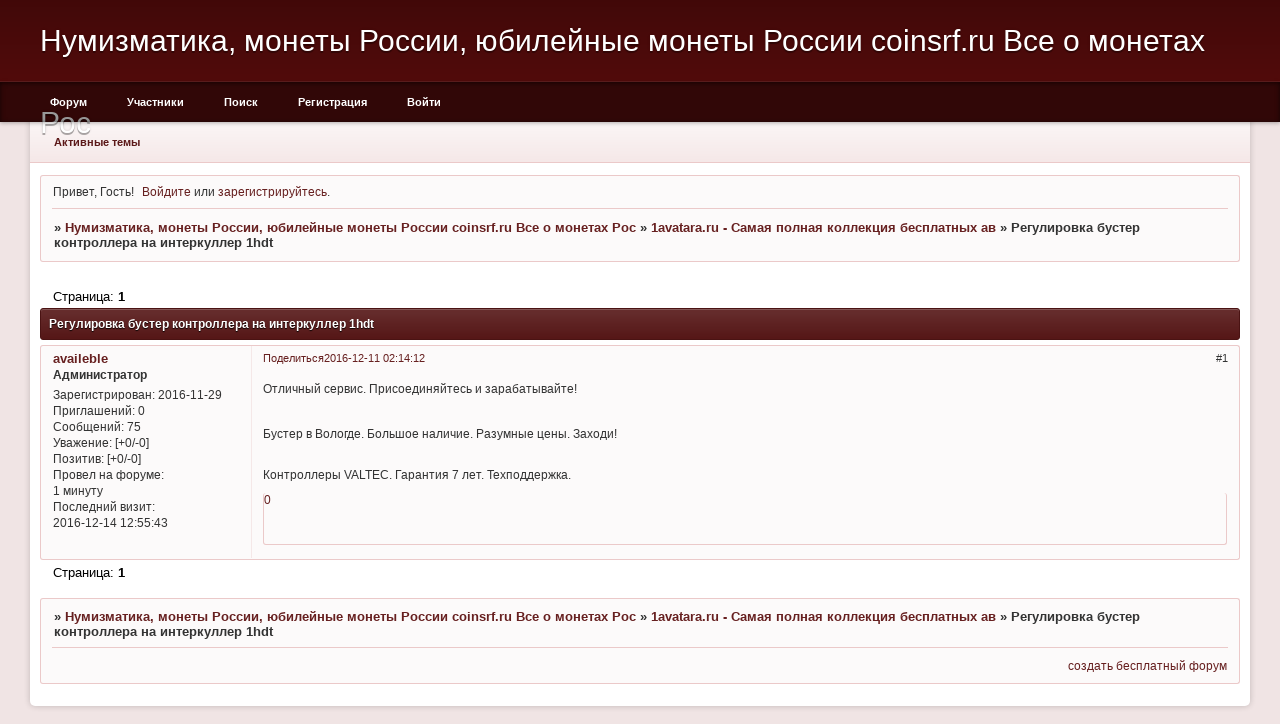

--- FILE ---
content_type: text/html; charset=windows-1251
request_url: https://availeble.afbb.ru/viewtopic.php?id=61
body_size: 4039
content:
<!DOCTYPE html PUBLIC "-//W3C//DTD XHTML 1.0 Strict//EN" "http://www.w3.org/TR/xhtml1/DTD/xhtml1-strict.dtd">
<html xmlns="http://www.w3.org/1999/xhtml" xml:lang="ru" lang="ru" dir="ltr" prefix="og: http://ogp.me/ns#">
<head>
<meta http-equiv="Content-Type" content="text/html; charset=windows-1251">
<meta name="viewport" content="width=device-width, initial-scale=1.0">
<title>Регулировка бустер контроллера на интеркуллер 1hdt</title>
<meta property="og:title" content="Регулировка бустер контроллера на интеркуллер 1hdt"><meta property="og:url" content="https://availeble.afbb.ru/viewtopic.php?id=61"><script type="text/javascript">
try{self.document.location.hostname==parent.document.location.hostname&&self.window!=parent.window&&self.parent.window!=parent.parent.window&&document.write('</he'+'ad><bo'+'dy style="display:none"><plaintext>')}catch(e){}
try{if(top===self&&location.hostname.match(/^www\./))location.href=document.URL.replace(/\/\/www\./,'//')}catch(e){}
var FORUM = new Object({ set : function(prop, val){ try { eval("this."+prop+"=val"); } catch (e) {} }, get : function(prop){ try { var val = eval("this."+prop); } catch (e) { var val = undefined; } return val; }, remove : function(prop, val){ try { eval("delete this."+prop); } catch (e) {} } });
FORUM.set('topic', { "subject": "Регулировка бустер контроллера на интеркуллер 1hdt", "closed": "0", "num_replies": "0", "num_views": "316", "forum_id": "2", "forum_name": "1avatara.ru - Самая полная коллекция бесплатных ав", "moderators": [  ], "language": { "share_legend": "Расскажите друзьям!", "translate": "Перевести", "show_original": "Показать оригинал" } });
// JavaScript переменные форума
var BoardID = 1570598;
var BoardCat = 3;
var BoardStyle = 'Classic_DarkRed';
var ForumAPITicket = '6127c3a59b7272f41ea309aad510cbd550e8373d';
var GroupID = 3;
var GroupTitle = 'Гость';
var GroupUserTitle = '';
var BaseDomain = 'afbb.ru';
var PartnerID = 4;
var RequestTime = 1769148861;
var StaticURL = 'https://forumstatic.ru';
var AvatarsURL = 'https://forumavatars.ru';
var FilesURL = 'https://forumstatic.ru';
var ScriptsURL = 'https://forumscripts.ru';
var UploadsURL = 'https://upforme.ru';
</script>
<script type="text/javascript" src="/js/libs.min.js?v=4"></script>
<script type="text/javascript" src="/js/extra.js?v=7"></script>
<link rel="alternate" type="application/rss+xml" href="https://availeble.afbb.ru/export.php?type=rss&amp;tid=61" title="RSS" />
<link rel="top" href="https://availeble.afbb.ru" title="Форум" />
<link rel="search" href="https://availeble.afbb.ru/search.php" title="Поиск" />
<link rel="author" href="https://availeble.afbb.ru/userlist.php" title="Участники" />
<link rel="up" title="1avatara.ru - Самая полная коллекция бесплатных ав" href="https://availeble.afbb.ru/viewforum.php?id=2" />
<link rel="stylesheet" type="text/css" href="/style/Classic_DarkRed/Classic_DarkRed.css" />
<link rel="stylesheet" type="text/css" href="/style/extra.css?v=23" />
<link rel="stylesheet" type="text/css" href="/style/mobile.css?v=5" />
<script type="text/javascript">$(function() { $('#register img[title],#profile8 img[title]').tipsy({fade: true, gravity: 'w'}); $('#viewprofile img[title],.post-author img[title]:not(li.pa-avatar > img),.flag-i[title]').tipsy({fade: true, gravity: 's'}); });</script>
<script>window.yaContextCb=window.yaContextCb||[]</script><script src="https://yandex.ru/ads/system/context.js" async></script>
</head>
<body>

<!-- body-header -->
<div id="pun_wrap">
<div id="pun" class="ru isguest gid3">
<div id="pun-viewtopic" class="punbb" data-topic-id="61" data-forum-id="2" data-cat-id="2">


<div id="mybb-counter" style="display:none">
<script type="text/javascript"> (function(m,e,t,r,i,k,a){m[i]=m[i]||function(){(m[i].a=m[i].a||[]).push(arguments)}; m[i].l=1*new Date(); for (var j = 0; j < document.scripts.length; j++) {if (document.scripts[j].src === r) { return; }} k=e.createElement(t),a=e.getElementsByTagName(t)[0],k.async=1,k.src=r,a.parentNode.insertBefore(k,a)}) (window, document, "script", "https://mc.yandex.ru/metrika/tag.js", "ym"); ym(201230, "init", { clickmap:false, trackLinks:true, accurateTrackBounce:true });

</script> <noscript><div><img src="https://mc.yandex.ru/watch/201230" style="position:absolute; left:-9999px;" alt="" /></div></noscript>
</div>

<!-- html_header -->

<div id="pun-title" class="section">
	<table id="title-logo-table" cellspacing="0">
		<tbody id="title-logo-tbody">
			<tr id="title-logo-tr">
				<td id="title-logo-tdl" class="title-logo-tdl">
					<h1 class="title-logo"><span>Нумизматика, монеты России, юбилейные монеты России coinsrf.ru Все о монетах Рос</span></h1>
				</td>
				<td id="title-logo-tdr" class="title-logo-tdr"><!-- banner_top --></td>
			</tr>
		</tbody>
	</table>
</div>

<div id="pun-navlinks" class="section">
	<h2><span>Меню навигации</span></h2>
	<ul class="container">
		<li id="navindex"><a href="https://availeble.afbb.ru/"><span>Форум</span></a></li>
		<li id="navuserlist"><a href="https://availeble.afbb.ru/userlist.php" rel="nofollow"><span>Участники</span></a></li>
		<li id="navsearch"><a href="https://availeble.afbb.ru/search.php" rel="nofollow"><span>Поиск</span></a></li>
		<li id="navregister"><a href="https://availeble.afbb.ru/register.php" rel="nofollow"><span>Регистрация</span></a></li>
		<li id="navlogin"><a href="https://availeble.afbb.ru/login.php" rel="nofollow"><span>Войти</span></a></li>
	</ul>
</div>

<div id="pun-ulinks" class="section" onclick="void(0)">
	<h2><span>Пользовательские ссылки</span></h2>
	<ul class="container">
		<li class="item1"><a href="https://availeble.afbb.ru/search.php?action=show_recent">Активные темы</a></li>
	</ul>
</div>

<!-- pun_announcement -->

<div id="pun-status" class="section">
	<h2><span>Информация о пользователе</span></h2>
	<p class="container">
		<span class="item1">Привет, Гость!</span> 
		<span class="item2"><a href="/login.php" rel="nofollow">Войдите</a> или <a href="/register.php" rel="nofollow">зарегистрируйтесь</a>.</span> 
	</p>
</div>

<div id="pun-break1" class="divider"><hr /></div>

<div id="pun-crumbs1" class="section">
	<p class="container crumbs"><strong>Вы здесь</strong> <em>&#187;&#160;</em><a href="https://availeble.afbb.ru/">Нумизматика, монеты России, юбилейные монеты России coinsrf.ru Все о монетах Рос</a> <em>&#187;&#160;</em><a href="https://availeble.afbb.ru/viewforum.php?id=2">1avatara.ru - Самая полная коллекция бесплатных ав</a> <em>&#187;&#160;</em>Регулировка бустер контроллера на интеркуллер 1hdt</p>
</div>

<div id="pun-break2" class="divider"><hr /></div>

<div class="section" style="border:0 !important;max-width:100%;overflow:hidden;display:flex;justify-content:center;max-height:250px;overflow:hidden;min-width:300px;">
		<!-- Yandex.RTB R-A-17775062-1 -->
<div id="yandex_rtb_R-A-17775062-1"></div>
<script>
window.yaContextCb.push(() => {
    Ya.Context.AdvManager.render({
        "blockId": "R-A-17775062-1",
        "renderTo": "yandex_rtb_R-A-17775062-1"
    })
})
</script>
</div>

<div id="pun-main" class="main multipage">
	<h1><span>Регулировка бустер контроллера на интеркуллер 1hdt</span></h1>
	<div class="linkst">
		<div class="pagelink">Страница: <strong>1</strong></div>
	</div>
	<div id="topic_t61" class="topic">
		<h2><span class="item1">Сообщений</span> <span class="item2">1 страница 1 из 1</span></h2>
		<div id="p61" class="post topicpost endpost topic-starter" data-posted="1481411652" data-user-id="2" data-group-id="1">
			<h3><span><a class="sharelink" rel="nofollow" href="#p61" onclick="return false;">Поделиться</a><strong>1</strong><a class="permalink" rel="nofollow" href="https://availeble.afbb.ru/viewtopic.php?id=61#p61">2016-12-11 02:14:12</a></span></h3>
			<div class="container">
							<div class="post-author no-avatar topic-starter">
								<ul>
						<li class="pa-author"><span class="acchide">Автор:&nbsp;</span><a href="https://availeble.afbb.ru/profile.php?id=2" rel="nofollow">availeble</a></li>
						<li class="pa-title">Администратор</li>
						<li class="pa-reg"><span class="fld-name">Зарегистрирован</span>: 2016-11-29</li>
						<li class="pa-invites"><span class="fld-name">Приглашений:</span> 0</li>
						<li class="pa-posts"><span class="fld-name">Сообщений:</span> 75</li>
						<li class="pa-respect"><span class="fld-name">Уважение:</span> <span>[+0/-0]</span></li>
						<li class="pa-positive"><span class="fld-name">Позитив:</span> <span>[+0/-0]</span></li>
						<li class="pa-time-visit"><span class="fld-name">Провел на форуме:</span><br />1 минуту</li>
						<li class="pa-last-visit"><span class="fld-name">Последний визит:</span><br />2016-12-14 12:55:43</li>
				</ul>
			</div>
					<div class="post-body">
					<div class="post-box">
						<div id="p61-content" class="post-content">
<p>Отличный сервис. Присоединяйтесь и зарабатывайте! <br /><br /> </p>
						<p> Бустер в Вологде. Большое наличие. Разумные цены. Заходи! </p>
						<p> <span style="font-style: italic"></p>
						<p></span> Контроллеры VALTEC. Гарантия 7 лет. Техподдержка.</p>
						</div>
			<div class="post-rating"><p class="container"><a title="Вы не можете дать оценку участнику">0</a></p></div>
					</div>
					<div class="clearer"><!-- --></div>
				</div>
			</div>
		</div>
	</div>
	<div class="linksb">
		<div class="pagelink">Страница: <strong>1</strong></div>
	</div>
	<div class="section" style="border:0 !important; max-width:100%;text-align:center;overflow:hidden;max-height:250px;overflow:hidden;min-width:300px;">
		<!-- Yandex.RTB R-A-17775062-2 -->
<div id="yandex_rtb_R-A-17775062-2"></div>
<script>
window.yaContextCb.push(() => {
    Ya.Context.AdvManager.render({
        "blockId": "R-A-17775062-2",
        "renderTo": "yandex_rtb_R-A-17775062-2"
    })
})
</script>
<script async src="https://cdn.digitalcaramel.com/caramel.js"></script>
<script>window.CaramelDomain = "mybb.ru"</script>
</div>
</div>
<script type="text/javascript">$(document).trigger("pun_main_ready");</script>

<!-- pun_stats -->

<!-- banner_mini_bottom -->

<!-- banner_bottom -->

<!-- bbo placeholder-->

<div id="pun-break3" class="divider"><hr /></div>

<div id="pun-crumbs2" class="section">
	<p class="container crumbs"><strong>Вы здесь</strong> <em>&#187;&#160;</em><a href="https://availeble.afbb.ru/">Нумизматика, монеты России, юбилейные монеты России coinsrf.ru Все о монетах Рос</a> <em>&#187;&#160;</em><a href="https://availeble.afbb.ru/viewforum.php?id=2">1avatara.ru - Самая полная коллекция бесплатных ав</a> <em>&#187;&#160;</em>Регулировка бустер контроллера на интеркуллер 1hdt</p>
</div>

<div id="pun-break4" class="divider"><hr /></div>

<div id="pun-about" class="section">
	<p class="container">
		<span class="item1" style="padding-left:0"><a title="создать бесплатный форум" href="//mybb.ru/" target="_blank">создать бесплатный форум</a></span>
	</p>
</div>
<script type="text/javascript">$(document).trigger("pun_about_ready"); if (typeof ym == 'object') {ym(201230, 'userParams', {UserId:1, is_user:0}); ym(201230, 'params', {forum_id: 1570598});}</script>


<div id="html-footer" class="section">
	<div class="container"><script type="text/javascript"><!--
new Image().src = "//counter.yadro.ru/hit;mybb-test?r"+
escape(document.referrer)+((typeof(screen)=="undefined")?"":
";s"+screen.width+"*"+screen.height+"*"+(screen.colorDepth?
screen.colorDepth:screen.pixelDepth))+";u"+escape(document.URL)+
";h"+escape('3')+";"+Math.random();//--></script></div>
</div>

</div>
</div>
</div>




</body>
</html>
